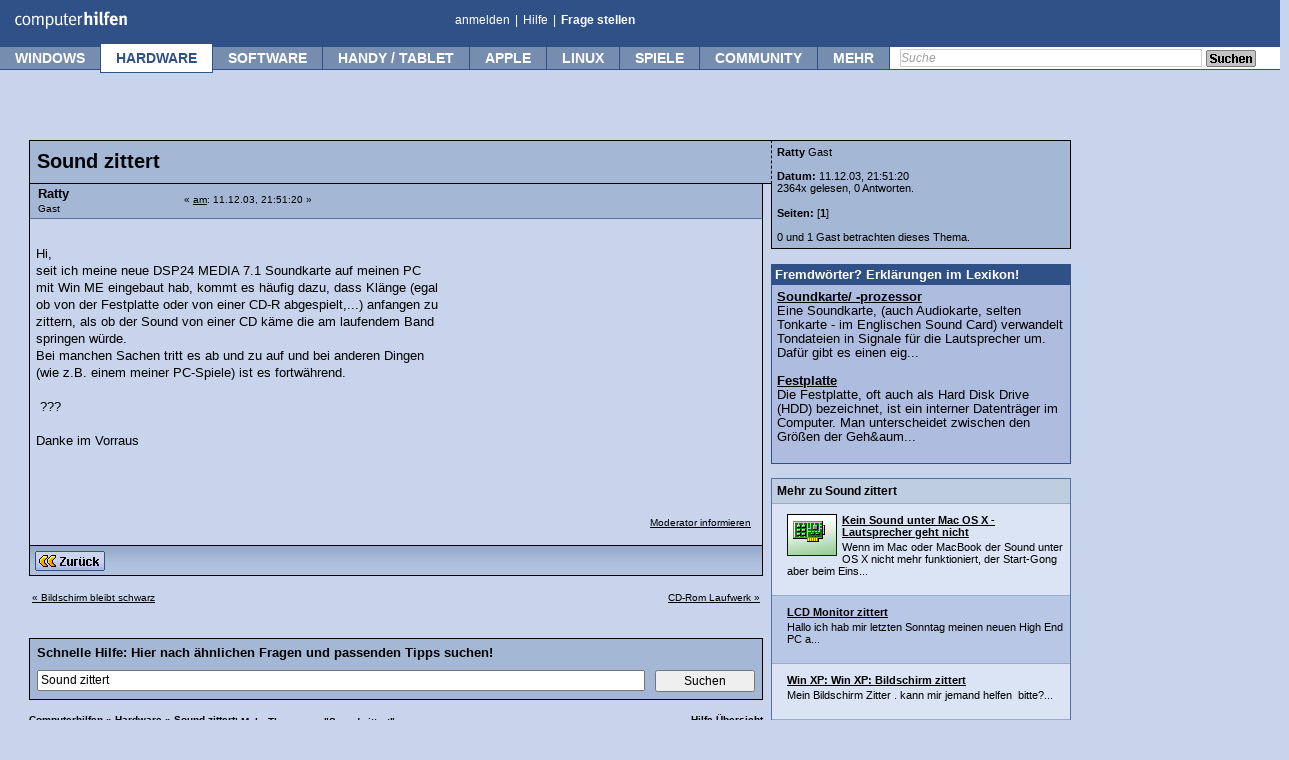

--- FILE ---
content_type: text/html; charset=utf-8
request_url: https://www.google.com/recaptcha/api2/aframe
body_size: 269
content:
<!DOCTYPE HTML><html><head><meta http-equiv="content-type" content="text/html; charset=UTF-8"></head><body><script nonce="w8GB4hvI3qnkrj1jsAkKIA">/** Anti-fraud and anti-abuse applications only. See google.com/recaptcha */ try{var clients={'sodar':'https://pagead2.googlesyndication.com/pagead/sodar?'};window.addEventListener("message",function(a){try{if(a.source===window.parent){var b=JSON.parse(a.data);var c=clients[b['id']];if(c){var d=document.createElement('img');d.src=c+b['params']+'&rc='+(localStorage.getItem("rc::a")?sessionStorage.getItem("rc::b"):"");window.document.body.appendChild(d);sessionStorage.setItem("rc::e",parseInt(sessionStorage.getItem("rc::e")||0)+1);localStorage.setItem("rc::h",'1762748905576');}}}catch(b){}});window.parent.postMessage("_grecaptcha_ready", "*");}catch(b){}</script></body></html>

--- FILE ---
content_type: text/css
request_url: https://www.computerhilfen.de/hilfen/Themes/computerhilfen_neu/css/style.css
body_size: 1269
content:
.kopf  {font-family:Arial,Helvetica,sans-serif;font-weight:bold;font-size:8pt;color:#FFFFFF;text-decoration:none;}

/* Normal, standard links. */
a:link
{
	color: #000000;
	text-decoration: underline;
}
a:visited, a:hover
{
	color: #323232;
	text-decoration: underline;
}

/* Navigation links - for the link tree. */
.nav, .nav:link, .nav:visited
{
	color: #000000;
	text-decoration: none;
}
a.nav:hover
{
	color: #cc3333;
	text-decoration: underline;
}

/* Tables should show empty cells. */
table
{
	empty-cells: show;
}

/* By default (td, body..) use Tahoma in black. */
body, td
{
	color: #000000;
	font-size: small;
	font-family: Tahoma, arial, helvetica, serif;
}

/* The main body of the entire forum. */
body
{
	background-color: #C7D4EC;
	margin: 0px;
	padding: 0px;
}

/* Input boxes - just a bit smaller than normal so they align well. */
input, textarea, button
{
	font-size: 9pt;
	color: #000000;
	font-family: Tahoma, arial, helvetica, serif;
}

/* All input elements that are checkboxes or radio buttons. */
input.check
{
}

/* Selects are a bit smaller, because it makes them look even better 8). */
select
{
	font-size: 8pt;
	font-weight: normal;
	color: #000000;
	font-family: Tahoma, arial, helvetica, serif;
}

/* Standard horizontal rule.. ([hr], etc.) */
hr, .hrcolor
{
	height: 1px;
	border: 0;
	color: #666666;
	background-color: #666666;
}

/* A quote, perhaps from another post. */
.quote
{
	color: #000000;
	background-color: #94A1CB;
	border: 1px solid #000000;
	margin: 1px;
	padding: 1px;
	font-size: x-small;
}

/* A code block - maybe even PHP ;). */
.code
{
	color: #000000;
	background-color: #cccccc;
	border: 1px solid #000000;
	padding: 1px;
	font-family: "courier new", helvetica, "times new roman", serif;
	font-size: x-small;
	width: 99%;
	margin: 1px auto 1px auto;
	white-space: nowrap;
	overflow: auto;
}

/* The "Quote:" and "Code:" header parts... */
.quoteheader, .codeheader
{
	color: #000000;
	text-decoration: none;
	font-style: normal;
	font-weight: bold;
	font-size: x-small;
}

/* Generally, those [?] icons.  This makes your cursor a help icon. */
.help
{
	cursor: help;
}

/* /me uses this a lot. (emote, try typing /me in a post.) */
.meaction
{
	color: red;
}

/* The main post box - this makes it as wide as possible. */
.editor
{
	width: 96%;
}


/* Alternating backgrounds for posts, and several other sections of the forum. */
.windowbg
{
	color: #000000;
	background-color: #C7D4EC;
}
.windowbg2
{
	color: #000000;
	background-color: #AEBCE0;
}

/* All the signatures used in the forum.  If your forum users use Mozilla, Opera, or Safari, you might add max-height here ;). */
.signature
{
}

/* These are used primarily for titles, but also for headers (the row that says what everything in the table is.) */
.titlebg, tr.titlebg td, .titlebg a:link, .titlebg a:visited
{
	color: white;
	font-style: normal;
	/*background-color: #2C3977;*/
}
.titlebg a:hover
{
	color: #dfdfdf;
}

/* This is used for categories, page indexes, and several other areas in the forum. */
/*.catbg
{
	background-image: url(images/catbg.jpg);
}
*/
/* This is used for a category that has new posts in it... to make it light up. */
/*.catbg2
{
	background-image: url(images/catbg2.jpg);
}
*/
.catbg, .catbg2
{
	font-weight: bold;
	background-color: silver;
	color: #000000;
}

/* This is used for tables that have a grid/border background color (such as the topic listing.) */
.bordercolor
{
	background-color: #000000;
}

/* This is used on tables that should just have a border around them. */
.tborder
{
	border: 1px solid #000000;
	background-color: #000000;

}

.tborder_boardindex
{
	background-color: #000000;

}

/* Default font sizes: small (8pt), normal (10pt), and large (14pt). */
.smalltext
{
	font-size: x-small;
	font-family: Tahoma, arial, helvetica, serif;
}
.normaltext
{
	font-size: small;
}
.largetext
{
	font-size: large;
}

/* This is the white header area where the title, menu bars, and header boxes are. */
#headerarea
{
	background-color: #C7D4EC;
}
/* This is the main area of the forum, the part that's gray. */
#bodyarea
{
	background-color: #C7D4EC;
}
/* And this is the bottom, where the copyright is, etc. */
#footerarea
{
	color: black;
	background-color: #C7D4EC;
	border-top: 1px solid black;
}

/* This is for the special header boxes on the top (user info, key stats, news box.) */
.headertitles
{
	background-color: #6B8EAE;
	border: 1px solid #6B8EAE;
}
.headerbodies
{
	border: 1px solid #000000;
	background-color: #EFEFEF;
	background-repeat: repeat-x;
	background-position: bottom;
}


/**
* Neue stylesheets vom update
*/
.clear{
	clear:both;
}

#ch-leftmenu{
	float:left;
	width:162px;
	margin-right:3px;
/*	margin-left: 20px;*/
	padding-right: 4px;
	margin-top:-1px;
	/*border-right:1px solid #000;*/
}

#ch-leftmenu a{
	color:#FFFFFF;
	text-decoration:none;
}

#wrapper{
	float:left;
}

body{
	/*width: 955px;*/
}

.subject_mobile{
	width:909px;
}



--- FILE ---
content_type: text/css
request_url: https://www.computerhilfen.de/hilfen/Themes/computerhilfen_neu/css/custom.css
body_size: 3486
content:
.topic_buttons{
	bottom: 7px;
	float: right;
	position: relative;
}

.tborder {
	border: 0px;
    border-left: 1px solid #000;
	width:727px;
}

.innerframe{
	border:1px solid #000;
}

.innerframe .cat_bar{
	height:25px;
	overflow: hidden;
}

.intent_info_boxes{
	background-color:#B1C2DC;
	margin-left:20px;
	border-left: 1px solid #000;
	padding-left:5px;
}

.intent_info_boxes table{
	width:100%;
}

.intent_info_boxes ul{
	list-style-type:none;
	padding:0;
	margin:0;
}

.welcome_box{
	padding:9px;
	background-color: #476694;
    background-image: url("[data-uri]");
    background-position: 0 -87px;
    background-repeat: repeat-x;
    color: #FFFFFF;
    font-style: normal;
	border:1px solid #000
}

.pre_forum{
	margin-top:20px;
	margin-bottom:15px;
}

.pre_forum .presearch{
	float:left;
	width:330px;
}

.welcome_box a{
	color:#FFF;
}

.other_lang{
	float:left;
}

.questions{
	/*float:right;*/
}

.other_lang ul {
	list-style-type:none;
	padding-left:0px;
}

.other_lang ul li a p{
	display:inline;
	position:relative;
	bottom:15px;
	left:10px;
}

.lastpost>p{
	font-size: 8.5pt;
}

.navigate_section ul li a
{
	color: #000000;
    font-size: smaller;
    font-weight: bold;
    text-decoration: none;
}

.boardindex_pages{
	list-style-type: none;
	font-family: Tahoma,arial,helvetica,serif;
    font-size: 10px;
}

.boardindex_pages li{
	display: inline;
	margin-right:2px;
}

table.table_grid thead tr.catbg th{
	font-family: arial,helvetica,sans-serif;
    font-size: 9.5pt;
}

.first_post_tipps{
	border-bottom: 1px solid #000000;
    border-left: 1px solid #000000;
    border-right: 1px solid #000000;
    margin-bottom: 0px;
    /*padding: 10px;*/
	background-color:#859EBA;
}

/* überschreibt border in index.css*/
#forumposts {
    border:0px;
	/*border-bottom:1px solid #000;*/
}

.ch_post{
    border-color: #000000;
    border-style: none solid solid;
    border-width: 1px;
    margin-bottom: 10px;
	position:relative;
	/*bottom:1px;*/
}

.ch_post .topslice{
	border-top:1px solid #000;
}
.ch_post .botslice{
	border:0px !important;
}

.strip{
	border-top:1px solid #000;
}

.message_index_child_boards{
	padding:5px; 
	margin:0;
	list-style:none;
	width:95%;
}

.micb_child{
	display:inline;
}
.micb_child a{
	color:white;
}

.micb_table{
	background-color:#486795;
	background-image:url(https://bilder1.computerhilfen.de/aehnliches-hgr.gif);
	background-repeat:repeat-x;
	border-left:1px solid black;
	border-right:1px solid black;
}

.boardnews_table{
	width:728px;
	padding:0px;
	border-top:1px solid #000;
	border-left:1px solid #000;
	border-right:1px solid #000;
}

.guest_post_topmsg{
	background-color: #FF9C00;
	background-image: url("https://bilder1.computerhilfen.de/ch-hgr.png");
	background-position: 0 -321px;
	background-repeat: repeat-x;
	height: 25px;
	overflow: hidden;
	padding-left: 3px;
	padding-top: 8px;
	border:1px solid #000;
	border-bottom:0px;
}

#forumposts h3 img{
	float:none;	
	margin: 0 0 0 5px;
}

.windowbg10{
	border:1px solid #000;
}

#simple_search .roundframe{
	background-color:#FFF;
}

#searchform  .roundframe{
	background-color:#FFF;
	padding:0px;
}

.search_results_posts{
	border:1px solid #000;
	border-style: solid solid none solid;
}

.search_results_posts .core_posts{
	margin:0;
}

.topic_details{
	background-image:url(../images/header-main-unten-breit-750.gif);
	height: 50px;
    width: 750px;
}

.search_results_posts .content{
	padding:0px;
}

.search_results_posts .list_posts{
	border-top:0px;
	padding:0 10px;
}

#content_section div.frame {
    padding: 0 9px 0 0;
	width:1042px;
}

#naMediaAd_WIDE_SKYSCRAPER{
	width: 46px; 
	position: absolute; 
	left: 770px; 
	top: 200px;
}

#naMediaAd_SUPERBANNER{
	left: 28px;
    position: relative;
}

#main_content_section {
    float: left;
    position: relative;
    width: 734px;
}

#post_sidebar li p{
 margin:0;
}

#msg_index_head{
	/*background: url("https://bilder1.computerhilfen.de/ch-hgr.png") repeat scroll 0 -87px transparent;*/
    border: 1px solid #000000;
    height: 50px;
    width: 1020px;
	padding:10px;
	background-color: #A4B8D6;
}

#msg_index_sidebar{
    left: 740px;
    position: absolute;
    top: 84px;
    width: 302px;
}

#board_index_sidebar{
    left: 740px;
    position: absolute;
    top: 92px;
    width: 302px;
}

#msg_index_head p#cat_desc{
	color: #000;
    font-size: 13px;
	margin:0;
}

.displayspecial{
	background-color: #A4B8D6;
    border: 1px solid #000000;
    border-right: 0;
    display: block;
    font-size: 20px;
    min-height: 28px;
    padding: 7px;
	width: 727px;
	border-right:1px dashed;
}

#msg_index_head h1{
	margin-bottom:5px;
}

#msg_index_sidebar .box, #board_index_sidebar .box{
	margin-bottom:15px;
}

#msg_index_sidebar .infobox, #board_index_sidebar .infobox{
	background-color:#A4B8D6;
	color:#000;
	border:1px solid #000;
	padding:10px;
	font-size: 12px;
}

#msg_index_sidebar .infobox ul, #board_index_sidebar .infobox ul{
	margin:0;
	padding:0;
	display:inline;
}

#msg_index_sidebar .infobox ul li, #board_index_sidebar .infobox ul li{
	display:inline;
}

#msg_index_sidebar .infobox li a, #board_index_sidebar .infobox li a{
	color:#FFF;
	text-decoration:none;
}

#msg_index_sidebar .infobox .pagination{
	margin-bottom: 27px;
}

#msg_index_sidebar .more_tipps, #board_index_sidebar .more_tipps{
	background-color:#BFCDE1;
	border-bottom:1px solid #98ABC9;
	width:300px;
	z-index:191;
	background-color:#DAE4F5;
	border:1px solid #5672A0;
}

#msg_index_sidebar .more_tipps ul{
	margin:5px;
}

#msg_index_sidebar .more_tipps ul li{
	list-style-type:none;
}

#msg_index_sidebar .more_tipps h2{
	background-color: #BBC7DD;
    border-bottom: 1px solid #476795;
	margin-bottom:5px;
	height:25px;
	font-size:14px;
	line-height:25px;
	padding-left:5px;
}

.nextlinks{
	height: 19px;
    width: 722px;
}

#post_sidebar {
    float: right;
}

.buttonlist  li{
	margin-right:4px !important;
}

#personal_messages{
	/*width:563px;*/
}

#personal_messages .lowerframe{
	clear:left;
}

.left-side{
	border-right: 1px solid #000000;
    float: left;
    margin-bottom: 10px;
    margin-right: 8px;
    padding-right: 8px;
    width: 555px;
}

.right-side{
	float: left;
    width: 170px;
}

#searchform{
	padding:0px;
}

#searchform input#ts{
margin-right:1px !important; 
height:18px !important; 
}

#searchform input{
	padding:0px;
}

#smileyBox_message>div{
	
}


#adm_container{float:left;margin-left:10px;padding:0 5px 0 5px;background:url(/forum/Themes/classic/images/admintab_left.gif) no-repeat;}
ul.admin_menu, ul.admin_menu li ul{margin:0;padding:0;list-style:none;}
ul.admin_menu{background:url(/forum/Themes/classic/images/admintab_right.gif) top right no-repeat;}
ul.admin_menu a{text-decoration:none;}
ul.admin_menu li{position:relative;float:left;background:url(/forum/Themes/classic/images/admintab_back.gif) top right repeat-x;padding-right:4px;}
ul.admin_menu li.last{background:url(/forum/Themes/classic/images/admintab_right.gif) top right repeat-x;}
ul.admin_menu li.chosen{background:url(/forum/Themes/classic/images/admintab_active_left.gif) no-repeat;padding:0 0 0 6px;}
ul.admin_menu li h4{margin:0;padding:7px 5px 3px 5px;cursor:pointer;font-weight:normal;font-size:x-small;text-transform:uppercase;color:#fff;}
ul.admin_menu li.last.chosen h4{background:url(/forum/Themes/classic/images/admintab_active_last.gif) top right no-repeat;padding-right:17px;}
ul.admin_menu li.last_chosen h4{background:url(/forum/Themes/classic/images/admintab_active_last.gif) top right no-repeat;padding-right:17px;}
ul.admin_menu li.chosen h4{background:url(/forum/Themes/classic/images/admintab_active_right.gif) top right no-repeat;padding-right:10px;}
ul.admin_menu li ul{z-index:90;display:none;position:absolute;width:19em;border:1px solid #580F37;background:#FDD3EC;}
ul.admin_menu li.chosen ul{margin:0 0 0 -6px;}
ul.admin_menu li ul li{background:none;width:19em;padding:0;}
ul.admin_menu li ul li a{display:block;padding:0.5em 2em 0.5em 0.5em;font-size:90%;text-decoration:none;background:none;color:#000 !important;}
ul.admin_menu li ul li a.subsection{background:url(/forum/Themes/classic/images/admin/subsection.gif) no-repeat 98% 50%;}
ul.admin_menu li ul li a.chosen{font-weight:bold;}
ul.admin_menu li ul li a:hover{background-color:#FCBFE3;text-decoration:none;}
ul.admin_menu li:hover ul, ul.admin_menu li.over ul{display:block;}
ul.admin_menu li ul li ul, ul.admin_menu li ul li.over ul{display:none;position:absolute;top:-999em;border:1px solid #580F37;background:#FDD3EC;}
ul.admin_menu li ul li:hover ul, ul.admin_menu li ul li.over ul{display:block;left:18em;top:auto;margin:-2em 0 0 1em;}
#adm_submenus{padding:0 0 0 8px;  background: url("https://www.computerhilfen.de/hilfen/Themes/computerhilfen_neu/images/xadmintab_left.gif.pagespeed.ic.m0ETtHg-JJ.png") no-repeat scroll 0 0 transparent;}
#adm_submenus, #adm_submenus ul{height:3em;overflow:auto;}

.disable_inner_paddings .buttonlist ul{
	margin:0;
	padding:0;
}

.fix_margins_buttonstrip .buttonlist ul{
	margin:5px 0 0 0;
	padding:0;
}

.buttonlist ul li a:hover{
	background:none;
}

.pollstyle{
	border-top:1px solid black;
	border-right:1px solid black;
	border-left:1px solid black;
	margin-bottom:14px;
}

.display_content_ad{
	background-color: #FFFFFF; 
	border-left: 1px solid #000000; 
	border-right: 1px solid #000000; 
	padding: 2px;
}

.display_post_user_info{
	background-color:#A4B8D6;
	border-bottom: 1px solid #5672A0;
	padding-left: 5px;
}

.display_spec_button{
	vertical-align:baseline;
	position:relative;
	top:2px;
}

#head_replies{
	font-size:15px;
	margin:17px 0;
}

.pagination a{
	color:#000;
}

.userinfos{
	/*padding-top:30px;*/
}

.display_anzeige{
	height:105px;
	margin-top:17px;
	position:relative;
}

.sidebar_box{
	background-color:#DAE4F5;
	border:1px solid #5672A0;
	width:298px;
	font-size:11px;
	z-index:191; 
	margin-bottom:15px;
}

.inner_sidebar_box{
	background-color:#BFCDE1;
	border-bottom:1px solid #98ABC9;
	width:288px;
	padding:5px;
	z-index:191;
}

.sidebar_title{
	font-size:12px;
	display:inline;
	margin:0px;
	color:#000
}

.news_entry{
	padding:3px 3px 3px 2px;
	border-bottom:1px solid #ACBDD7;
}

.b_right_black{
	border-right:1px solid #000;
}

.mi_integrated_chat{
	background-color:#879CBB;
	background-image:url('/bilder/forum-chat-hgr.gif');
	background-repeat:repeat-x;
	padding:0px;
	height:55px;
}

.char_msgs{
	height:17px;
	position:absolute;
	right:0px;
	top:-3px;
	background-image:url('/bilder/forum-chat-icon-hgr.gif');
	background-repeat:no-repeat;
}

--- FILE ---
content_type: text/css
request_url: https://www.computerhilfen.de/styles/display_template.css?fin20
body_size: 598
content:
a.nodeco{text-decoration:none;}
a.blacklink{color:black;}
div.poll1{border:none}
div.poll2{margin-top:5px; margin-bottom:10px;}
h1.subject_modile{background-color:white;min-height:20px;font-size:16px;padding:4px;border-right:1px solid black;width:915px;}
div.forumposts{width:100%;position:relative;z-index:10;}
div.metadaten{position:absolute;left:613px;top:-23px;}
form.quickmod{margin: 0;}
div.display_werbung1{margin-bottom:10px;background-color:#C7D4EC;}
div.display_werbung2{padding-top:10px;margin:0 10px 10px 10px;position:relative;}
div.marginbottom-1{margin-bottom:-1px;}
span.topslice1{border-top:1px solid #000}
table tr td.postheader{padding-right: 20px;}
div.postheader_poster1{width:100%}
span.postheader_poster2{font-weight:bold;}
img.isonline{position:relative;top:3px;}
h3.postheader.subject{font-size:12px;display:inline;}
div.keyinfo_mobile{width:40%;margin-top:3px;}
div.bottom0{bottom:0px;}
div.postheader_alternative1{position: absolute;right: 0;top: -34px;z-index: 500;}
a.displaynone{display:none;}
table tr.displaynone{display:none;}
div.attach1{overflow:visible;}
div.attach2{overflow:auto;}
div.buttons_mobile{height:30px;}
div.tuneupshop1{height:105px;margin-top:17px;position:relative;}
img.tuneupshop2{position:relative;top:-5px;}
h3.tuneupshop3{display:inline;font-size:16px;}
img.tuneupshop4{position:relative;top:-80px;left:580px;}
div.endbuttons{border: 1px solid #000;width:716px;}
div.endbuttons_mobile{height:30px;width:913px}
span.endpages{vertical-align:middle}
table.nextprev1{width:100%;color:#000}
table tr td.nextprev2{color:#000000;font-size:10px;}
table.endsearch{width:99%;}
table tr td.endsearch2{color:#000000;}
form input.endsearch3{width:610px;font-size:12px;}
form input.endsearch4{width:100px;font-size:12px;}
table.clearboth{clear: both;}
span.centertext{text-align:center}
form.nomargin{margin: 0;}
form textarea.quickreply_textarea{min-width:95%; max-width:95%}
div.sidebar_infobox{background-color:#A4B8D6;border:1px solid black;width:288px;padding:5px;font-size:11px;z-index:191; margin-bottom:15px;color:#000}
span.sidebar_infobox_pages{vertical-align:middle}
ul.sidebar_reltopics{padding-left:10px;color:black;}
div.quick_edit_body_container_width{width: 90%}
div.errorbox_padding{padding: 4px;}
form textarea.quickedit_message1{margin-bottom: 10px;width: 635px; max-width: 100%; min-width: 100%}
form textarea.quickedit_message2{margin-bottom: 10px;width: 100%}
form.quickedit_subject{width: 90%;}

.besteantwort1{background-color:#E6ECF6}
.besteantwort2{background-color:#FAC575;display: block;padding-left: 20px;border-top: 1px solid #000000;}
.besteantwort3{background-image:url('https://bilder1.computerhilfen.de/ch-hgr.png');background-position:0 -321px;background-repeat:repeat-x;overflow:hidden;}
.besteantwort4{position:absolute;top:-11px}

--- FILE ---
content_type: image/svg+xml
request_url: https://www.computerhilfen.de/bilder/computerhilfen-logo.svg
body_size: 1373
content:
<svg enable-background="new 0 0 115 25" viewBox="0 0 115 25" xmlns="http://www.w3.org/2000/svg"><g fill="#fff"><path d="m5.03 18.22c-1.29 0-2.25-.46-2.89-1.36-.6-.87-.87-1.87-.87-3.22 0-1.98.58-3.07 1.36-3.85.71-.71 1.49-1.05 2.45-1.05 1.15 0 1.82.44 2.47.98l-.78.98c-.64-.53-1.04-.73-1.73-.73-.71 0-1.38.4-1.71 1.02-.33.63-.5 1.63-.5 2.96 0 2.04.78 3.14 2.24 3.14.73 0 1.42-.35 1.94-.98l.78.91c-.83.85-1.63 1.2-2.76 1.2z"/><path d="m12.43 18.25c-2.49 0-3.91-1.84-3.91-4.82 0-2.94 1.47-4.74 3.85-4.74 1.51 0 2.49.69 3.11 1.58.56.82.84 1.89.84 3.36 0 3.02-1.62 4.62-3.89 4.62zm1.85-7.23c-.38-.8-1.18-1.16-1.93-1.16-.8 0-1.54.38-1.85.98-.29.56-.44 1.29-.44 2.36 0 1.27.22 2.4.56 2.96.33.54 1.05.91 1.84.91.94 0 1.65-.49 1.96-1.36.2-.56.27-1.07.27-1.96.01-1.28-.12-2.13-.41-2.73z"/><path d="m28.07 18.02v-6.69c0-.87-.4-1.33-1.16-1.33-.82 0-1.45.53-2.4 1.4v6.62h-1.44v-6.43c0-.55-.05-.91-.25-1.16-.22-.25-.51-.36-.93-.36-.69 0-1.36.35-2.31 1.2v6.76h-1.36v-7.03c0-1.16-.25-1.8-.33-1.93l1.38-.33c.07.15.33.78.33 1.35.6-.67 1.71-1.36 2.63-1.36.89 0 1.78.55 2.11 1.51.87-.93 1.98-1.51 2.91-1.51 1.34 0 2.27 1.02 2.27 2.45v6.83h-1.45z"/><path d="m38.77 16.6c-.65 1.05-1.62 1.65-2.8 1.65-.93 0-1.85-.4-2.49-1.05v4.52h-1.42v-10.79c0-1.24-.16-1.84-.2-1.94l1.45-.25c.02.07.09.49.09 1.38.75-.87 1.67-1.33 2.67-1.33.93 0 1.84.4 2.42 1.13.67.84 1 1.94 1 3.56.01 1.45-.21 2.28-.72 3.12zm-1.2-5.54c-.29-.62-.94-1-1.67-1-.91 0-1.73.44-2.42 1.27v4.56c.67.76 1.45 1.18 2.22 1.18.84 0 1.6-.45 1.91-1.13.27-.58.38-1.27.38-2.29 0-1.09-.16-2.05-.42-2.59z"/><path d="m47.78 18.4c-.6-.49-.85-.85-.98-1.45-.69.93-1.64 1.38-2.87 1.38-1.15 0-2-.49-2.38-1.29-.16-.34-.24-.82-.24-1.34v-6.73h1.4v6.31c0 .85.13 1.24.54 1.53.29.2.71.31 1.11.31.89 0 1.82-.65 2.31-1.64v-6.51h1.4v6.45c0 1.14.16 1.6.62 2.02z"/><path d="m54.14 10.04h-2.13v5.83c0 1 .27 1.34 1.16 1.34.4 0 .64-.05.89-.18l.2.91c-.45.24-.96.36-1.6.36-.47 0-.84-.09-1.18-.25-.64-.31-.87-.89-.87-1.8v-6.22h-1.18v-1.06h1.18c0-.78.11-2 .15-2.29l1.49-.33c-.04.29-.18 1.54-.18 2.62h2.07z"/><path d="m56.52 13.73v.22c0 .85.11 1.51.42 1.98.51.78 1.34 1.11 2.25 1.11.87 0 1.58-.27 2.22-.85l.54.91c-.8.73-1.89 1.13-3.05 1.13-2.51 0-4.02-1.82-4.02-4.82 0-1.53.33-2.51 1.09-3.42.73-.85 1.62-1.25 2.71-1.25.98 0 1.83.35 2.45.98.78.8 1.04 1.65 1.04 3.82v.2h-5.65zm3.73-3.09c-.31-.49-.95-.8-1.64-.8-1.29 0-2.02.94-2.09 2.82h4.14c-.02-.99-.14-1.59-.41-2.02z"/><path d="m67.84 10.33c-.09-.04-.25-.07-.4-.07-.55 0-1.09.24-1.51.65-.42.42-.53.69-.53 1.44v5.67h-1.42v-6.98c0-1.18-.25-1.8-.31-1.93l1.42-.38c.07.15.35.8.29 1.47.65-.93 1.62-1.51 2.54-1.51.22 0 .44.07.49.09z"/><path d="m75.76 18.02v-6.25c0-.93-.25-1.27-.95-1.27-.6 0-1.38.36-1.93.85v6.67h-2.47v-10.76c0-.87-.07-1.74-.18-2.13l2.49-.58c.11.51.16 1.38.16 2.27v1.85l-.04.78c.64-.6 1.69-1 2.64-1 1.18 0 2.13.51 2.42 1.33.18.53.24.84.24 1.73v6.51z"/><path d="m80.97 18.02v-7.63h-1.38v-1.68h3.82v9.3h-2.44zm1.13-10.58c-.82 0-1.49-.67-1.49-1.51s.69-1.51 1.53-1.51c.82 0 1.47.67 1.47 1.51s-.68 1.51-1.51 1.51z"/><path d="m88.2 18.23c-1.04 0-1.87-.49-2.16-1.27-.18-.47-.22-.76-.22-2.09v-6.94c0-1.22-.04-1.96-.13-2.8l2.49-.56c.09.51.13 1.11.13 2.42v7.25c0 1.6.02 1.82.16 2.07.09.16.29.25.49.25.09 0 .15 0 .27-.04l.42 1.45c-.41.17-.92.26-1.45.26z"/><path d="m95.31 6.64c-.53-.25-.71-.31-1-.31-.62 0-1.02.38-1.02 1.05v1.33h2.05v1.67h-2.04v7.63h-2.38v-7.63h-.84v-1.67h.89c-.05-.38-.09-.85-.09-1.27 0-1.84 1.09-2.89 3-2.89.8 0 1.45.16 2.2.58z"/><path d="m98.38 14.13v.07c0 1.44.71 2.25 1.96 2.25.84 0 1.62-.31 2.36-.93l.95 1.45c-1.07.87-2.2 1.29-3.51 1.29-2.67 0-4.4-1.89-4.4-4.82 0-1.67.35-2.78 1.16-3.69.76-.85 1.69-1.25 2.93-1.25 1.07 0 2.09.36 2.69.98.85.87 1.24 2.13 1.24 4.07v.56h-5.38zm2.85-1.89c0-.69-.07-1.05-.29-1.4-.24-.36-.58-.55-1.07-.55-.93 0-1.45.73-1.45 2.02v.04h2.82v-.11z"/><path d="m110.42 18.02v-6.05c0-1.05-.18-1.36-.82-1.36-.49 0-1.13.33-1.69.84v6.58h-2.43v-6.74c0-.8-.11-1.56-.33-2.18l2.16-.62c.22.38.35.78.35 1.16.36-.25.67-.47 1.07-.69.49-.25 1.13-.4 1.67-.4 1.04 0 1.94.55 2.24 1.34.13.35.18.75.18 1.33v6.8h-2.4z"/></g></svg>

--- FILE ---
content_type: image/svg+xml
request_url: https://www.computerhilfen.de/bilder/ch-menu-mb.svg
body_size: -245
content:
<svg enable-background="new 0 0 25 25" viewBox="0 0 25 25" xmlns="http://www.w3.org/2000/svg"><g fill="#305187"><path d="m21 8h-17c-.55 0-1-.45-1-1v-1c0-.55.45-1 1-1h17c.55 0 1 .45 1 1v1c0 .55-.45 1-1 1z"/><path d="m21 14h-17c-.55 0-1-.45-1-1v-1c0-.55.45-1 1-1h17c.55 0 1 .45 1 1v1c0 .55-.45 1-1 1z"/><path d="m21 20h-17c-.55 0-1-.45-1-1v-1c0-.55.45-1 1-1h17c.55 0 1 .45 1 1v1c0 .55-.45 1-1 1z"/></g></svg>

--- FILE ---
content_type: image/svg+xml
request_url: https://www.computerhilfen.de/bilder/x-menu-weiss.svg
body_size: 557
content:
<?xml version="1.0" encoding="UTF-8" standalone="no"?>
<svg
   enable-background="new 0 0 25 25"
   viewBox="0 0 25 25"
   version="1.1"
   id="svg3"
   sodipodi:docname="x-menu-weiss.svg"
   inkscape:version="1.3.2 (091e20e, 2023-11-25)"
   xmlns:inkscape="http://www.inkscape.org/namespaces/inkscape"
   xmlns:sodipodi="http://sodipodi.sourceforge.net/DTD/sodipodi-0.dtd"
   xmlns="http://www.w3.org/2000/svg"
   xmlns:svg="http://www.w3.org/2000/svg">
  <defs
     id="defs3" />
  <sodipodi:namedview
     id="namedview3"
     pagecolor="#ffffff"
     bordercolor="#000000"
     borderopacity="0.25"
     inkscape:showpageshadow="2"
     inkscape:pageopacity="0.0"
     inkscape:pagecheckerboard="0"
     inkscape:deskcolor="#d1d1d1"
     inkscape:zoom="9.44"
     inkscape:cx="12.5"
     inkscape:cy="12.5"
     inkscape:window-width="1640"
     inkscape:window-height="925"
     inkscape:window-x="0"
     inkscape:window-y="25"
     inkscape:window-maximized="0"
     inkscape:current-layer="svg3" />
  <ellipse
     id="path3"
     cx="12.658898"
     cy="12.499999"
     rx="9.4809322"
     ry="9.2161016"
     style="fill:#305187;fill-opacity:1;stroke-width:1.04123" />
  <g
     id="g4"
     transform="matrix(0.78521769,0,0,0.77200209,2.7637271,2.7984817)"
     style="fill:#ffffff">
    <g
       fill="#305187"
       id="g3"
       transform="translate(0.63559322,0.21186441)"
       style="fill:#ffffff;fill-opacity:1">
      <path
         d="M 17.177366,20.040212 4.2182626,7.0811083 C 3.7989974,6.6618431 3.7741604,6.0006101 4.1630691,5.6117013 L 4.8701759,4.9045945 C 5.2590847,4.5156858 5.9203177,4.5405228 6.3395829,4.959788 L 19.298687,17.918892 c 0.419265,0.419265 0.444102,1.080498 0.05519,1.469407 l -0.707107,0.707106 c -0.388908,0.388909 -1.050142,0.364072 -1.469407,-0.05519 z"
         id="path2"
         style="fill:#ffffff;fill-opacity:1;stroke-width:1.03829" />
    </g>
    <g
       fill="#305187"
       id="g3-2"
       transform="rotate(90,11.923729,12.930938)"
       style="fill:#ffffff">
      <path
         d="M 17.177366,20.040212 4.2182626,7.0811083 C 3.7989974,6.6618431 3.7741604,6.0006101 4.1630691,5.6117013 L 4.8701759,4.9045945 C 5.2590847,4.5156858 5.9203177,4.5405228 6.3395829,4.959788 L 19.298687,17.918892 c 0.419265,0.419265 0.444102,1.080498 0.05519,1.469407 l -0.707107,0.707106 c -0.388908,0.388909 -1.050142,0.364072 -1.469407,-0.05519 z"
         id="path2-2"
         style="fill:#ffffff;stroke-width:1.03829" />
    </g>
  </g>
</svg>
